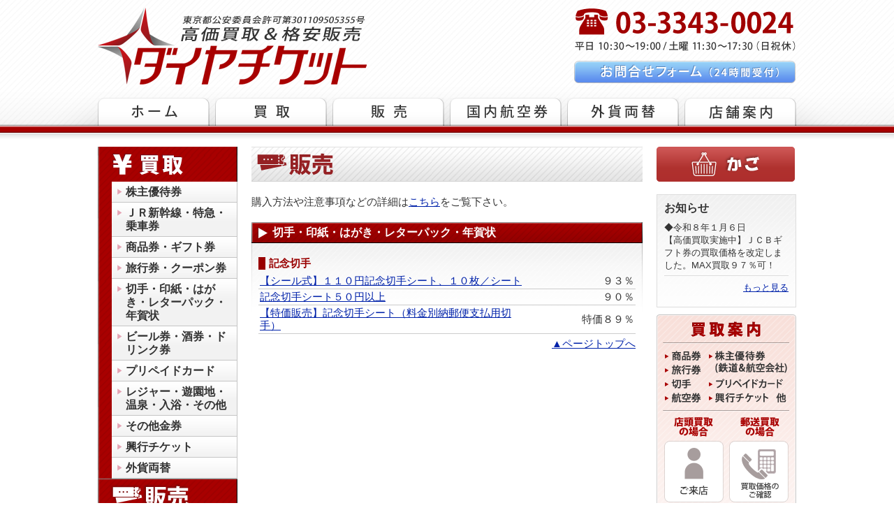

--- FILE ---
content_type: text/html; charset=UTF-8
request_url: https://www.daiya-jp.com/?cn=pricesale_list&cls=5&cat=22
body_size: 15624
content:

<!DOCTYPE html PUBLIC "-//W3C//DTD XHTML 1.0 Transitional//EN" "http://www.w3.org/TR/xhtml1/DTD/xhtml1-transitional.dtd">
<html xmlns="http://www.w3.org/1999/xhtml" xml:lang="ja" lang="ja">
<head>
	<!-- ◆meta etc◆ -->
	
	<meta http-equiv="Content-Type" content="text/html; charset=UTF-8" />
	<meta http-equiv="Content-Style-Type" content="text/css" />
	<meta http-equiv="Content-Script-Type" content="text/javascript" />

	<title>販売情報:[切手・印紙・はがき・レターパック・年賀状]/金券ショップ ダイヤチケット : 販売一覧</title>

	<meta name="keywords" content="格安販売,切手・印紙・はがき・レターパック・年賀状,格安販売,金券,各種チケット,金券ショップ,,新宿,東京" />
	<meta name="description" content="チケットや金券（航空券・新幹線・旅行券・商品券・図書カード、株主優待券他、各種金券）を各種販売。新宿駅近くの金券ショップです。郵送も対応。" />
	
	
<script type="text/javascript" src="./jquery/jquery-1.5.2.min.js"></script>
<script type="text/javascript" src="./jquery/jquery-ui-1.8.12.custom.min.js"></script>
<script type="text/javascript" src="./jquery/jquery.ui.datepicker-ja.min.js"></script>
<script type="text/javascript" src="js/original.js"></script>
<link rel="stylesheet" href="./jquery/ui-lightness/jquery-ui-1.8.12.custom.css" type="text/css" />

	
	<link href="css/base.css" rel="stylesheet" type="text/css" />
	<link href="css/common.css" rel="stylesheet" type="text/css" />
	<link href="css/content.css" rel="stylesheet" type="text/css" />
	<link href="css/thema.css" rel="stylesheet" type="text/css" />
	<link href="css/table.css" rel="stylesheet" type="text/css" />

	<!-- ◇meta etc◇ -->
</head>
<body>
	<!-- Google tag (gtag.js) -->
	<script async src="https://www.googletagmanager.com/gtag/js?id=G-7GTBK47G2Q"></script>
	<script>
	window.dataLayer = window.dataLayer || [];
	function gtag(){dataLayer.push(arguments);}
	gtag('js', new Date());

	gtag('config', 'G-7GTBK47G2Q');
	</script>
	<a name="top"></a>

	<!-- ◆wrap◆ -->
	<div id="wrap">
		<!-- ◆header◆ -->
		<div id="head">
			<div id="headInner"><h1 id="headLogo"><a href="https://www.daiya-jp.com/"><img src="img/logo_head.png" alt="金券ショップの買取情報なら新宿のダイヤチケットへ" /></a></h1><p id="headTel"><img src="img/tel_head.png" alt="TEL:03-3343-0024／営業時間 平日10:30～19:00・土曜11:30～17:30(日祝休)" /></p><p id="headContact"><a href="https://www.daiya-jp.com/?cn=inqweb_info"><img src="img/coutact_head.png" alt="お問合せフォーム（24時間受付）" class="imgHover" /></a></p><ul id="mainMenu2"><li><a href="https://www.daiya-jp.com/"><img src="img/menu_home2.png" alt="ホーム" class="imgHover" /></a></li><li><a href="https://www.daiya-jp.com/?cn=pricebuy_list"><img src="img/menu_buy2.png" alt="買取" class="imgHover" /></a></li><li><a href="https://www.daiya-jp.com/?cn=pricesale_list"><img src="img/menu_sell2.png" alt="販売" class="imgHover" /></a></li><li><a href="https://www.daiya-jp.com/?cn=airline_list"><img src="img/menu_ticket2.png" alt="国内航空券" class="imgHover" /></a></li><li><a href="https://www.daiya-jp.com/?cn=exchange_list"><img src="img/menu_exchange.png" alt="外貨両替" class="imgHover" /></a></li><li><a href="https://www.daiya-jp.com/?cn=html_shop"><img src="img/menu_info2.png" alt="店舗案内" class="imgHover" /></a></li></ul><div class="clear"></div></div>
			<div class="clear"></div>
		</div>
		<!-- ◇header◇ -->

		<!-- ◆contentWrap◆ -->
		<div id="contentWrap">
			<!-- ◆left◆ -->
			<div id="left">
								<div class="leftContArea">
					<div class="leftContent">

						<div class="leftPiece subMenu">
							<h3><img src="img/title_left_buy.png" alt="買取" /></h3>
							<ul>
																	<li>
										<a href="https://www.daiya-jp.com/?cn=pricebuy_list&cls=1">株主優待券</a>
																			</li>
																	<li>
										<a href="https://www.daiya-jp.com/?cn=pricebuy_list&cls=2">ＪＲ新幹線・特急・乗車券</a>
																			</li>
																	<li>
										<a href="https://www.daiya-jp.com/?cn=pricebuy_list&cls=3">商品券・ギフト券</a>
																			</li>
																	<li>
										<a href="https://www.daiya-jp.com/?cn=pricebuy_list&cls=4">旅行券・クーポン券</a>
																			</li>
																	<li>
										<a href="https://www.daiya-jp.com/?cn=pricebuy_list&cls=5">切手・印紙・はがき・レターパック・年賀状</a>
																			</li>
																	<li>
										<a href="https://www.daiya-jp.com/?cn=pricebuy_list&cls=6">ビール券・酒券・ドリンク券</a>
																			</li>
																	<li>
										<a href="https://www.daiya-jp.com/?cn=pricebuy_list&cls=7">プリペイドカード</a>
																			</li>
																	<li>
										<a href="https://www.daiya-jp.com/?cn=pricebuy_list&cls=8">レジャー・遊園地・温泉・入浴・その他</a>
																			</li>
																	<li>
										<a href="https://www.daiya-jp.com/?cn=pricebuy_list&cls=9">その他金券</a>
																			</li>
																	<li>
										<a href="https://www.daiya-jp.com/?cn=pricebuy_list&cls=10">興行チケット</a>
																			</li>
																	<li>
										<a href="https://www.daiya-jp.com/?cn=pricebuy_list&cls=16">外貨両替</a>
																			</li>
															</ul>
						</div>
						<div class="leftPiece subMenu">
							<h3><img src="img/title_left_sell.png" alt="販売" /></h3>
							<ul>
																	<li>
										<a href="https://www.daiya-jp.com/?cn=pricesale_list&cls=14">格安販売【激安キャンペーン】</a>
																			</li>
																	<li>
										<a href="https://www.daiya-jp.com/?cn=pricesale_list&cls=1">株主優待券</a>
																			</li>
																	<li>
										<a href="https://www.daiya-jp.com/?cn=pricesale_list&cls=2">ＪＲ新幹線・特急・乗車券</a>
																			</li>
																	<li>
										<a href="https://www.daiya-jp.com/?cn=pricesale_list&cls=3">商品券・ギフト券</a>
																			</li>
																	<li>
										<a href="https://www.daiya-jp.com/?cn=pricesale_list&cls=4">旅行券・クーポン券</a>
																			</li>
																	<li>
										<a href="https://www.daiya-jp.com/?cn=pricesale_list&cls=5">切手・印紙・はがき・レターパック・年賀状</a>
																					<ul class="categoryMenu">
																									<li>
														<a href="https://www.daiya-jp.com/?cn=pricesale_list&cls=5&cat=21">
															普通切手・別納用切手
														</a>
													</li>
																									<li>
														<a href="https://www.daiya-jp.com/?cn=pricesale_list&cls=5&cat=22">
															記念切手
														</a>
													</li>
																									<li>
														<a href="https://www.daiya-jp.com/?cn=pricesale_list&cls=5&cat=23">
															印紙
														</a>
													</li>
																									<li>
														<a href="https://www.daiya-jp.com/?cn=pricesale_list&cls=5&cat=24">
															はがき・レターパック
														</a>
													</li>
																									<li>
														<a href="https://www.daiya-jp.com/?cn=pricesale_list&cls=5&cat=52">
															年賀状（年賀はがき）
														</a>
													</li>
																									<li>
														<a href="https://www.daiya-jp.com/?cn=pricesale_list&cls=5&cat=54">
															かもめーる
														</a>
													</li>
																							</ul>
																			</li>
																	<li>
										<a href="https://www.daiya-jp.com/?cn=pricesale_list&cls=6">ビール券・酒券・ドリンク券</a>
																			</li>
																	<li>
										<a href="https://www.daiya-jp.com/?cn=pricesale_list&cls=7">プリペイドカード</a>
																			</li>
																	<li>
										<a href="https://www.daiya-jp.com/?cn=pricesale_list&cls=8">レジャー・遊園地・温泉・入浴・その他</a>
																			</li>
																	<li>
										<a href="https://www.daiya-jp.com/?cn=pricesale_list&cls=9">その他金券</a>
																			</li>
																	<li>
										<a href="https://www.daiya-jp.com/?cn=pricesale_list&cls=10">興行チケット</a>
																			</li>
																	<li>
										<a href="https://www.daiya-jp.com/?cn=pricesale_list&cls=11">国内航空券</a>
																			</li>
																	<li>
										<a href="https://www.daiya-jp.com/?cn=pricesale_list&cls=16">外貨両替</a>
																			</li>
															</ul>
						</div>
						<div class="leftPiece subMenu">
													<h3><img src="img/title_left_online_basket.png" alt="オンライン販売" /></h3>
							<ul>
																	<li>
										<a href="https://www.daiya-jp.com/?cn=priceonline_list&cls=1">株主優待券</a>
																			</li>
																	<li>
										<a href="https://www.daiya-jp.com/?cn=priceonline_list&cls=18">ＡＮＡ株主優待券　１００枚セット</a>
																			</li>
															</ul>
													</div>
					</div>

					<div class="leftContent">
						<div class="leftPiece">
							<a href="https://www.daiya-jp.com/?cn=airline_list"><img src="img/btn_left_ticket.png" alt="国内航空券" class="imgHover" /></a>
						</div>
					</div>

					<div class="leftContent">
						<div class="leftPiece">
							<a href="https://www.daiya-jp.com/?cn=exchange_list"><img src="img/btn_left_exchange.png" alt="外貨両替" class="imgHover" /></a>
						</div>
					</div>

					<div class="leftContent">
						<div class="leftPiece">
							<ul>
								<li><a href="?cn=html_guidebuy"><img src="img/left_sell_caution.png" alt="買取の注意事項" class="imgHover" /></a></li>
								<li><a href="?cn=html_faq"><img src="img/left_qa.png" alt="金券ショップへのよくある質問" class="imgHover" /></a></li>
							</ul>
						</div>
					</div>
					

					<div class="leftContent">
						<div class="leftPiece">

<!-- DigiCert Seal HTML -->
<!-- Place HTML on your site where the seal should appear -->
<div id="DigiCertClickID_Oy9de0WK"></div>

<!-- DigiCert Seal Code -->
<!-- Place with DigiCert Seal HTML or with other scripts -->
<script type="text/javascript">
    var __dcid = __dcid || [];__dcid.push(["DigiCertClickID_Oy9de0WK", "16", "m", "black", "Oy9de0WK"]);(function(){var cid=document.createElement("script");cid.async=true;cid.src="//seal.digicert.com/seals/cascade/seal.min.js";var s = document.getElementsByTagName("script");var ls = s[(s.length - 1)];ls.parentNode.insertBefore(cid, ls.nextSibling);}());
</script>

						</div>
					</div>

					<div class="clear"></div>
				</div>
				<div class="clear"></div>
			</div>
			<!-- ◇left◇ -->

			<!-- ◆mainWrap◆ -->
			<div id="mainWrap">
				<!-- ◆main◆ -->
				<div id="main">
					<!-- ◆contArea◆ -->
<div class="contArea">

	<h2 class="imgTitle"><img src="img/title_sale.png" alt="販売" /></h2>

	<!-- ◆content◆ -->
	<div class="content">
		<!-- ◆piece◆ -->
<div class="piece">
	<p>購入方法や注意事項などの詳細は<a href="/?cn=html_guidesale">こちら</a>をご覧下さい。</p>
</div>
<!-- ◇piece◇ -->
		<div class="piece">
			
	<h3>切手・印紙・はがき・レターパック・年賀状</h3>
	<!-- ◆piece◆ -->
	<div class="piece type1">
		
							
		
					<h5>記念切手</h5>


			<table class="productList">
				<col width="" />
				<col width="160" />

				
				<tr class="bg1"><td><a href="?cn=pricesale_info&id=735">【シール式】１１０円記念切手シート、１０枚／シート</a></td><td class="num">９３％</td></tr><tr class="bg2"><td><a href="?cn=pricesale_info&id=326">記念切手シート５０円以上</a></td><td class="num">９０％</td></tr><tr class="bg1"><td><a href="?cn=pricesale_info&id=512">【特価販売】記念切手シート（料金別納郵便支払用切手）</a></td><td class="num">特価８９％</td></tr>			</table>
			<p class="goTop"><a href="#top">▲ページトップへ</a></p>
			</div>
	<!-- ◇piece◇ -->

		</div>
	</div>
	<!-- ◇content◇ -->

</div>
<!-- ◇contArea◇ -->
					<div class="clear"></div>
				</div>
				<!-- ◇main◇ -->

				<!-- ◆right◆ -->
				<div id="right">
					<!-- ◆right◆ -->
<div class="rightContArea">

	<!-- ◆news◆ -->
	<div>
			<img src="img/basket.png" alt="かご">
		</div>
		<br />
		<div class="rightContent" id="news">
		<h3>お知らせ</h3>
		<div class="rightPiece">
			<dl>
									<dt>

											</dt>
					<dd>◆令和８年１月６日 <br />
【高価買取実施中】ＪＣＢギフト券の買取価格を改定しました。MAX買取９７％可！</dd>
							</dl>
		</div>
		<p class="more">
			<a href="/?cn=information_list">もっと見る</a>
		</p>
	</div>
	<!-- ◇news◇ -->

	<div class="rightContent">
		<div class="rightPiece">
			<a href="/?cn=html_guidebuy" >
				<img src="img/right_buy.png" / alt="買取の流れ・案内" class="imgHover">
			</a>
		</div>
	</div>

	<div class="rightContent">
		<div class="rightPiece">
			<a href="/?cn=html_guidesale" >
				<img src="img/right_sale.png" / alt="販売の流れ・案内" class="imgHover">
			</a>
		</div>
	</div>

</div>
<!-- ◇right◇ -->


					<div class="clear"></div>
				</div>
				<!-- ◇right◇ -->
				<div class="clear"></div>
			</div>
			<!-- ◇mainWrap◇ -->

			<div class="clear"></div>

		</div>
		<!-- ◇contentWrap◇ -->

		<div id="push"></div>

	</div>
	<!-- ◇wrap◇ -->

	<!-- ◆footer◆ -->
	<div id="foot">
			<div id="footInner">

		<p class="goTop"><a href="#top">ページトップへ</a></p>
		<ul id="footmenu">
			<li><a href="https://www.daiya-jp.com/">ホーム</a></li>
			<li><a href="https://www.daiya-jp.com/?cn=pricebuy_list">買取</a></li>
			<li><a href="https://www.daiya-jp.com/?cn=pricesale_list">販売</a></li>
			<li><a href="/?cn=html_guidebuy" >買取案内</a></li>
			<li><a href="/?cn=html_guidesale" >販売案内</a></li>
			<li><a href="/?cn=airline_list" >国内航空券</a></li>
			<li><a href="https://www.daiya-jp.com/?cn=html_faq">よくある質問</a></li>
			<li><a href="https://www.daiya-jp.com/?cn=html_shop">店舗案内</a></li>
			<li><a href="https://www.daiya-jp.com/?cn=inqweb_info">お問合せ</a></li><br />
			<li><a href="https://www.daiya-jp.com/?cn=html_specific">特定商品取引法に基づく表示</a></li>
			<li><a href="https://www.daiya-jp.com/?cn=html_privacy">個人情報の取扱いについて</a></li>
		</ul>
		<p id="footLogo"><img src="img/logo_foot.png" alt="新宿の金券ショップならダイヤチケット。株主優待券の買取情報必見！" />
		<p id="footAddress"><img src="img/address.png" alt="東京都新宿区西新宿1-16-11新宿泰和ビル2F-A／TEL：03-3343-0024／FAX：03-3343-5319／営業時間 平日10:30～19:00・土曜11:30～17:30(日祝休)" />
		<div id="copyright">
			<p>東京都公安委員会許可第301109505355号　/　ホームページ登録警察署受理番号(3DXJ)</p>
			<p>Copyright (C) 2011 daiya-jp.com All Rights Reserved.</p>
		</div>
	</div>
	<div class="clear"></div>

		<div class="clear"></div>
	</div>
	<!-- ◇footer◇ -->

	<a name="tail"></a>
</body>
</html>


--- FILE ---
content_type: text/css
request_url: https://www.daiya-jp.com/css/base.css
body_size: 3740
content:
/* CSS Document */
@charset "utf-8";
@media all{


	/* ■■■ 標準設定 ■■■■■■■■■■■■■■■■■■■■■■■■■ */

	html,body,form,
	p,ul,ol,dl,dt,dd,
	h1,h2,h3,h4,h5,h6{
		margin: 0px;
		padding: 0px;
	}
	html{
		height: 100%;
		font-size:84%;
		line-height:140%;
		font-family:Arial,Helvetica,"メイリオ","Osaka","ＭＳ Ｐゴシック",sans-serif;
	}
	body{
		height: 100%;
	}

	input,textarea,select{
		font-size:14px;
	}

	table{
		width:100%;
		table-layout:fixed;
		border-collapse:collapse;
		empty-cells:show;
		caption-side:top;
	}
	th,td{
		border:1px solid;
	}

	ul,ol{
		list-style-type:none;
		list-style-position:outside;
	}

	a:hover img.imgHover{
		filter:alpha(opacity=70);
		opacity:0.7;
	}
	img{
		border-style:none;
		border-width:0px;
	}

	hr{
		display:none;
	}

	/* *********用途別***************************************** */

	.clear{clear:both;}
	.hidden{display:none;}

	.date{					/* 日時など */
		text-align:center;
	}
	.num{					/* 数値・金額など */
		text-align:right;
	}
	.min_text{				/* 短いテキスト項目 */
		text-align:center;
	}


	.attention{				/* 注意 */
		color:#ff0000;
		font-size:90%;
	}
	.caution{				/* 警告 */
		color:#ff0000;
	}
	.err{					/* エラー */
		background-color:#ffeaea;
		color:#ff0000;
	}


	.fixMsg{				/* 完了メッセージ */
		padding:50px;
		text-align:center;
	}


	.pageLink{				/* 下部リンク */
		margin:10px auto;
		text-align:center;
	}
	.editLink{				/* 編集リンク */
		text-align:right;
	}
	.btnBox{				/* ボタン */
		margin:10px auto;
		text-align:center;
	}
	.btnBox input{
		padding-left:5px;
		padding-right:5px;
		margin-left:3px;
		margin-right:3px;
	}

	.more{					/*もっと見る*/
		text-align:right;
	}
	.goTop{					/*ページ上部へ*/
		text-align:right;
	}
	/* *********入力フォーム***************************************** */
	.textSS{
		width:40px;
	}
	.textS{
		width:100px;
	}
	.textM{
		width:200px;
	}
	.textL{
		width:300px;
	}
	.input td,
	td.input{
		text-align:center;
	}


	/* ■■■ 標準レイアウト設定 ■■■■■■■■■■■■■■■■■■■■■■■■■ */
	/*
	各サイズは暫定的なものです。
	実際にはcommon.cssで上書きして使用して下さい。
	 */

	#wrap{
		min-height: 100%;
		height:auto !important;
		height:100%;
		margin:0px auto -100px auto;
	}

	#head{
		height:80px;
	}

	#contentWrap{
		margin:auto;
		width:900px;
	}
	#left{
		float:left;
		width:200px;
	}
	#mainWrap{
		float:right;
		width:700px;
	}
	#main{
		float:left;
		width:500px;
	}
	#right{
		float:right;
		width:200px;
	}
	#push{
		clear:both;
		height:100px;
	}
	#foot{
		height:100px;
	}
	/* ■■■ メニュー ■■■■■■■■■■■■■■■■■■■■■■■ */
	#mainMenu li,
	#mainMenu2 li{
		font-weight:bold;
	}
	#mainMenu li a,
	#mainMenu2 li a{
		text-decoration:none;
	}

	#head #mainMenu li,
	#head #mainMenu2 li{
		float:left;
	}
}

/* ■■■ スクリーンのみ ■■■■■■■■■■■■■■■■■■■■■■■■■ */

@media screen{
	.printOnly{				/* 印刷時のみ表示 */
		display:none;
	}
	.dispOnly{				/* スクリーンのみ表示 */
		display:auto;
	}
}


/* ■■■ 印刷時のみ ■■■■■■■■■■■■■■■■■■■■■■■■■ */
@media print{
	.printOnly{				/* 印刷時のみ表示 */
		display:auto;
	}
	.dispOnly{				/* スクリーンのみ表示 */
		display:none;
	}
}


--- FILE ---
content_type: text/css
request_url: https://www.daiya-jp.com/css/common.css
body_size: 6073
content:
/* CSS Document */
@charset "utf-8";

/* ������ �S�̐ݒ� �������������������������������������������������� */
@media all{


	#wrap{
		margin-bottom:-190px;
	}

	/* ****** #head *************************************** */
	#head{
		position:relative;
		height:200px;
		margin-bottom:10px;
		text-align:left;
	}
	#headInner{
		width:1000px;
		margin:auto;
	}

	#headLogo{
		margin-top:10px;
		font-size:2.2em;
		float:left;
	}
	#headLogo a{
		text-decoration:none;
	}
	#headTel,
	#headContact{
		margin-top:10px;
		float:right;
	}
	#mainMenu,
	#mainMenu2{
		clear:both;
		padding-top:10px;
		width:1050px;
	}
	#mainMenu li{
		margin-right:12px;
	}
	#mainMenu2 li{
		margin-right:8px;
	}
	/* ****** #contentWrap ******************************** */
	#contentWrap{
		width:1000px;
	}

	/* ****** #left *************************************** */
	#left{
		line-height:90%;
		width:200px;
	}
	.leftContArea{
	}
	.leftContent{
		margin-bottom:10px;
	}
	.leftPiece{
	}
	/* ****** #mainWrap *********************************** */
	#mainWrap{
		width:780px;
	}

	/* ****** #main *************************************** */
	#main{
		width:560px;
		margin-right:20px;
		font-size: 15px;
	}
	.contArea{
	}
	.content{
		margin-bottom:20px;
	}
	.piece{
		margin:20px auto;
	}
	.longText p{
		margin-bottom:12px;
	}
	.priceBuy{
		text-align: right;
		font-weight:bold;
	}
	#main table{
		margin: 5px auto;
	}
	#main h2{
		margin-bottom:20px;
	}
	#main h3{
		background: url(../img/title_bg1.png) no-repeat top;
		padding: 6px 6px 6px 30px;
		color: #fff;
		font-size:16px;
	}
	#main h4{
		background: url(../img/title_bg2.png) no-repeat top;
		padding: 6px 6px 6px 30px;
		color: #333;
		font-size:16px;
		margin-bottom:5px;
	}
	#main h5{
		border-left: 10px solid #900;
		padding: 0px 0px 0px 5px;
		color: #900;
		font-size:15px;
		margin-top:10px;
	}
	.more{
		margin: 8px 0px;
	}
	#main .piece.type1{
		background: url(../img/bg_content.png) no-repeat top;
		padding:10px;
		margin-top:0px;
	}
	.productList{
		border: 0px none;
		margin-bottom: 20px;
	}
	.productList th,
	.productList td{
		padding:2px;
		border: 0px none;
		border-bottom:1px solid #ccc;
		background-color: transparent;
	}
	.productList th{
		font-size: 12px;
	}
	.productList td.bg2{
		background-color: #ddd;
	}
	#main h2.imgTitle{
		padding:0px;
		background-image:none;
	}
	#main h3.imgTitle{
		margin: 0px;
		padding:0px;
		background-image:none;
	}

	dl.list{
		border-bottom:1px solid;
	}
	dl.list dt{
		clear:both;
		font-weight:bold;
		width:25%;
		float:left;
		border-top:1px solid;
		padding:10px 0px;
	}
	dl.list dd{
		width:75%;
		float:left;
		border-top:1px solid;
		padding:10px 0px;
	}
	dl.list dt.first,
	dl.list dd.first{
		border-top:0px none;
	}
	dl.list dd.clear{
		clear:both;
		float:none;
		padding:0px;
		border:0px none;
	}
	ul.type1{
		margin:5px 0px;
		line-height:110%;
	}
	ul.type1 li{
		background:url(../img/iconList.png) no-repeat 0px 3px;
		padding-left:20px;
		margin-bottom:5px;
	}
	.content .back_button{
		text-align: center;
		margin-top: 15px;
	}
	.content .back_shop:hover{
		opacity: 0.9;
  		filter: alpha(opacity=90);
	}
	/* ****** #right ************************************** */
	#right{
		width:200px;
	}
	.rightContArea{
		margin-bottom:10px;
	}
	.rightContent{
		margin-bottom:10px;
	}
	.rightPiece{
		margin-bottom:5px;
	}
	#right #news{
		background:url(../img/whatsnew_bg.png) no-repeat top;
		padding:10px;
		border: 1px solid #ddd;
	}

	#news dl{
		margin:5px 0px;
	}
	#news dt{
		padding-top: 5px;
		font-weight: bold;
	}
	#news dd{
		padding-bottom: 5px;
		border-bottom:1px solid #ddd;
	}
	/* ****** #push *************************************** */
	#push{
		height:190px;
	}

	/* ****** #foot *************************************** */
	#foot{
		height:190px;
	}
	#footInner{
		position:relative;
		width:1000px;
		padding:10px 0px;
		margin:auto;
	}
	#footInner .goTop{
		position:absolute;
		top:10px;
		right:0px;
	}
	#footmenu{
		margin-right:5px;
	}
	#footmenu li{
		display:inline;
		padding-right:20px;
	}
	#footLogo{
		float:left;
		margin-top:30px;
		margin-right:20px;
	}
	#footAddress{
		float:left;
		margin-top:50px;
	}
	#copyright{
		font-size:0.8em;
		line-height:120%;
		clear:both;
		padding-top:15px;
	}
	#foot .goTop{
		margin-top:15px;
	}
}


/* ������ �T�C�h���j���[ ���������������������������������������������� */
	.subMenu{
		border-bottom: 1px solid #888;
	}
	.subMenu ul{
		margin-left:20px;

	}
	.subMenu li {
		background: url(../img/category_bg.png) #f2f2f2 no-repeat top ;
		border-bottom: 1px solid #c5c5c5;
		border-right: 1px solid #c5c5c5;
		padding: 5px 0px 5px 20px;
		font-size:16px;
		font-weight: bold;
		line-height:120%;
	}
	.subMenu li a{
		display: block;
		color: #333;
		text-decoration: none;
	}
	.subMenu li a:hover{
		display: block;
		color: #c00;
		text-decoration: none;
	}
	.subMenu ul.categoryMenu{
		margin-left:0px;
		margin-top:5px;

	}
	.categoryMenu li{
		background: url(../img/category_sub_bg.png) transparent no-repeat 0px 7px ;
		border: 0px none;
		padding: 2px 0px 2px 12px;
	}
	.categoryMenu li a{
		font-size:14px;
	}
/* ������ �p�[�c�ݒ� �������������������������������������������������� */

/*�{�^��*/
.btnBox{
	margin:20px auto 10px auto;
}
.btnBox p{
	margin:5px auto;
}
/*�ꗗ�f�[�^����*/
#main .noData{
	text-align:center;
	padding-top:80px;
	padding-bottom:80px;
}


--- FILE ---
content_type: text/css
request_url: https://www.daiya-jp.com/css/content.css
body_size: 3510
content:
/* CSS Document */
@charset "utf-8";
/* �g�b�v **************************************** */
#topStockholder{
	position: relative;
	height: 260px;
	background: url(../img/bg_stockholder.png) no-repeat;
	margin-top:0px;
}
#topStockholder .piece{
	margin: 0px;
	padding: 0px;
}
#no1_sale{
	position: absolute;
	top: 135px;
	left: 63px;
}
#no1_buy{
	position: absolute;
	top: 135px;
	right: 63px;
}
#spacialInfo{
	border: 3px double #eebb33;
	background-color: #fffa99;
	padding:10px 10px 0px 10px;
}
#spacialInfo dt{
	font-weight: bold;
}
#spacialInfo dt span{
	font-weight: normal;
}
#spacialInfo dd{
	margin-bottom: 10px;
}
#main #pushContent .piece.type1{
	background: url(../img/bg_picup.png) repeat;
	border:1px solid #b3c9db;
	font-weight: bold;
}
#main #pushContent .num{
	font-size: 18px;
	color: #000000;
}
/* ���i�ڍ� **************************************** */
.productDetail{
	background: url(../img/detail_bg.png) repeat-x;
	padding :20px ;
	border: 4px double #ccbb88;
	text-align:center;

}
#main .productDetail h3{
	color: #333;
	font-size: 24px;
	background-image: none;
	background-color: transparent;
	padding: 20px 0px 40px 0px;
	border-bottom: 4px double #ccbb88;
	margin: 0px 0px 10px 0px;
	line-height: 140%;
}

#main .simple_red{
	color: #F00;
}

#main .simple_bold{
	font-weight:bold;
}
.simple_red{
	color: #F00;
}
.simple_bold{
	font-weight:bold;
}
.price{
	margin-bottom:20px;
}
.priceType{
	font-weight: bold;
	font-size: 14px;
}
#main .price h4{
	color: #a00;
	font-size: 30px;
	background-image: none;
	background-color: transparent;
	padding: 10px 0px 20px 0px;
	border-bottom: 4px double #ccbb88;
}
.priceDate{
	color: #666;
	font-size: 14px;
}
.nomalPrice{
	text-decolation:line-through;
	padding: 10px 0px;
}
.productNote{
	padding: 10px 0px 20px 0px;
}
/* ����ē��E�̔��ē� ******************************************* */

ul.process{
	margin:10px;
}
ul.process li{
	float: left;
	width:190px;
}
ul.process li.end{
	width:160px;
}
ul.process p{
	padding: 10px 30px 0px 10px;
}
ul.process li.end p{
	padding: 10px 10px 0px 10px;
}
#account td{
	padding:8px;
	background-color:#ffeedd;
}
#account #or{
	background-color:transparent;
	text-align:center;
	border:none;
}
.pdtDiscription{
	margin:8px 0px;
}

/* *******�悭���鎿��**************************************************************** */

.qaList li,
#qa ul li{
	background:url(../img/iconList.png) no-repeat 0px 3px;
	padding-left:20px;
	margin-bottom:8px;
}
#qa ol{
	list-style-position:outside;
	list-style-type: decimal;
	margin-left:20px;
	margin-bottom:8px;
}
#qa dt,
#qa dd{
	position:relative;
	padding:5px 10px 20px 50px;
}
#qa dt{
	background:url(../img/qa_bg_q.png) no-repeat 0px 0px;
	font-weight:bold;
}
#qa dd{
	background:url(../img/qa_bg_a.png) no-repeat 0px 0px;
	padding-bottom:20px;
	margin-bottom:30px;
	border-bottom:1px solid #bbb;
}
.qMark,
.aMark{
	position:absolute;
	top:0px;
	left:5px;
}

#qa p,
#qa ul,
#qa ol{
	margin-bottom:10px;
}

#qa li{
	margin-bottom:2px;
}
#qa h4{
	border:0px none;
}
/* *******�q��**************************************************************** */

#airlineHowto dt{
	border-bottom:2px solid #333;
	margin-top:10px;
}
#airlineHowto dd{
	padding-left:50px;
}

#airlineHowto p{
	font-weight: normal;
	margin:8px 0px;
}


--- FILE ---
content_type: text/css
request_url: https://www.daiya-jp.com/css/thema.css
body_size: 1341
content:
/* CSS Document */
@charset "utf-8";
body{
	background-color:#fff;
	color:#333;
}

a:link   {color:#0022aa;}
a:hover  {color:#cb0000;}
a:visited{color:#3377bb;}
a:active {color:#cb0000;}

th,td{
	border-color:#ccc;
}
th{
	background-color:#eee;
}

/******  wrap  **********************************************************/
#wrap{
	background:url(../img/bg.png) repeat-x top center #fff;
}
/******  head  **********************************************************/
#head{
	background:url(../img/bg_head.png) no-repeat center;
}

/******  contentWrap  **********************************************************/
#contentWrap{
}

/******  left  **********************************************************/
#left{
}
.subMenu{
	background:url(../img/left_bg.png) repeat-y center #a60000;
}

/******  main  **********************************************************/
#mainWrap{
}

#main{
}
#main h2{
}
#main h3{
}
.priceBuy{
	color:#c00;
}
/******  right  **********************************************************/
#right{
}

/******  push  **********************************************************/
#push{
}

/******  foot  **********************************************************/
#foot{
	background:url(../img/bg_foot.png) repeat-x #fff 0px 15px;
}
#copyright{
	color:#999;
}

--- FILE ---
content_type: text/css
request_url: https://www.daiya-jp.com/css/table.css
body_size: 4830
content:
@charset "utf-8";
/* CSS Document */


table.type08 {
	border-collapse: collapse;
	text-align: left;
	line-height: 1.5;
	border-bottom: 5px solid #900;
}

table.type08 thead th {
	padding: 10px;
	font-weight: bold;
	border: none;
	border-bottom: 5px solid #900;
	color: #900;
	background:#FFF;
	text-align:center;
}

table.type08 tbody th {
	width: 150px;
	padding: 10px;
	font-weight: bold;
	vertical-align: top;
}

table.type08 td {
	width: 110px;
	padding: 10px;
	vertical-align: top;
	border: none;
	font-size:13px;
}

table.type08 .col1{
	width: 45%;
}

table.type08 .col2{
	width: 25%;
}

table.type08 .col3{
	width: 10%;
}

table.type08 td:nth-child(2),td:nth-child(3){
	text-align:center;
}

table.type08 td:nth-child(4){
	display: flex;
}

table.type08 .cart_plus{
	width: 14px;
	height: 17px;
	color: #fff;
	background: #757575;
	background-image: -webkit-linear-gradient(rgba(255,255,255,0.2), rgba(0,0,0,0.2));
	background-image: -moz-linear-gradient(rgba(255,255,255,0.2), rgba(0,0,0,0.2));
	background-image: -o-linear-gradient(rgba(255,255,255,0.2), rgba(0,0,0,0.2));
	background-image: -ms-linear-gradient(rgba(255,255,255,0.2), rgba(0,0,0,0.2));
	background-image: linear-gradient(rgba(255,255,255,0.2), rgba(0,0,0,0.2));
	font-weight: bold;
	text-decoration: none;
	text-shadow: 0 1px 1px rgba(0,0,0,0.9);
	display: block;
	border-left: 1px solid rgba(255,255,255,0.2);
	border-right: 1px solid rgba(0,0,0,0.2);
	text-align: center;
	border-radius: 20px;
	margin-right: 5px;
}
table.type08 .cart_plus:hover{
	background-image: -webkit-linear-gradient(rgba(255,255,255,0.4), rgba(255,255,255,0.1));
	background-image: -moz-linear-gradient(rgba(255,255,255,0.4), rgba(255,255,255,0.1));
	background-image: -o-linear-gradient(rgba(255,255,255,0.4), rgba(255,255,255,0.1));
	background-image: -ms-linear-gradient(rgba(255,255,255,0.4), rgba(255,255,255,0.1));
	background-image: linear-gradient(rgba(255,255,255,0.4), rgba(255,255,255,0.1));
}

table.type08 .cart_minus{
	width: 14px;
	height: 17px;
	color: #fff;
	background: #757575;
	background-image: -webkit-linear-gradient(rgba(255,255,255,0.2), rgba(0,0,0,0.2));
	background-image: -moz-linear-gradient(rgba(255,255,255,0.2), rgba(0,0,0,0.2));
	background-image: -o-linear-gradient(rgba(255,255,255,0.2), rgba(0,0,0,0.2));
	background-image: -ms-linear-gradient(rgba(255,255,255,0.2), rgba(0,0,0,0.2));
	background-image: linear-gradient(rgba(255,255,255,0.2), rgba(0,0,0,0.2));
	font-weight: bold;
	text-decoration: none;
	text-shadow: 0 1px 1px rgba(0,0,0,0.9);
	display: block;
	border-left: 1px solid rgba(255,255,255,0.2);
	border-right: 1px solid rgba(0,0,0,0.2);
	text-align: center;
	border-radius: 20px;
}
table.type08 .cart_minus:hover{
	background-image: -webkit-linear-gradient(rgba(255,255,255,0.4), rgba(255,255,255,0.1));
	background-image: -moz-linear-gradient(rgba(255,255,255,0.4), rgba(255,255,255,0.1));
	background-image: -o-linear-gradient(rgba(255,255,255,0.4), rgba(255,255,255,0.1));
	background-image: -ms-linear-gradient(rgba(255,255,255,0.4), rgba(255,255,255,0.1));
	background-image: linear-gradient(rgba(255,255,255,0.4), rgba(255,255,255,0.1));
}

.button.color{
	padding: 5px 10px;
	color: #fff;
	text-shadow: 0 1px 0 rgba(0,0,0,.2);
	background-image: linear-gradient(top, rgba(255,255,255,.3),rgba(255,255,255,0)),url([data-uri][...]QmCC);
}

.button.red{
	background-color: #c43c35;
	border-color: #c43c35;
}

.button.red:hover{
	background-color: #ee5f5b;
}

.button.red:active{
	background: #c43c35;
}

.css_btn_class {
	width:150px;
	background-color:#900;
	color:#fff;
	border:none;
	padding:5px 0;
	margin-top:10px;
	border-radius:5px;
	font-weight:bold;
}


.css_btn {
	font-weight: bold;

	-moz-border-radius: 8px;
	-webkit-border-radius: 8px;
	border-radius: 8px;

	border: 1px solid #d02718;
	padding: 9px 18px;
	text-decoration: none;

	background:-moz-linear-gradient( center top, #f24537 5%, #c62d1f 100% );
	background:-ms-linear-gradient( top, #f24537 5%, #c62d1f 100% );
	background:-webkit-gradient( linear, left top, left bottom, color-stop(5%, #f24537), color-stop(100%, #c62d1f) );

	background-color: #f24537;
	color: #ffffff;
	display:inline-block;
	text-shadow: 1px 1px 0px #810e05;

 	-webkit-box-shadow:inset 1px 1px 0px 0px #f5978e;
 	-moz-box-shadow:inset 1px 1px 0px 0px #f5978e;
 	box-shadow:inset 1px 1px 0px 0px #f5978e;
}
.css_btn:hover {
	background:-moz-linear-gradient( center top, #c62d1f 5%, #f24537 100% );
	background:-ms-linear-gradient( top, #c62d1f 5%, #f24537 100% );
	background:-webkit-gradient( linear, left top, left bottom, color-stop(5%, #c62d1f), color-stop(100%, #f24537) );

	background-color:#c62d1f;
}
.css_btn_class:active {
	position:relative;
	top:1px;
}


--- FILE ---
content_type: application/javascript
request_url: https://www.daiya-jp.com/js/original.js
body_size: 1582
content:
$(function(){

	/* ■■■ 全体の表示関連 ■■■■■■■■■■■■■■■■■■■■■■■■■■■■■■■■■■■■■■ */

	/* ----------------------------------------------------
	 * マウスオーバーで画像切り替え
	 * imgタグやinput type="image"にclass="hover"をつけると、
	 * マウスオーバー時にsrc属性で指定したファイル名を
	 * 後ろに「_ov」をつけたものに切り替える。
	 * 例：sample.gif⇒sample_ov.gif
	 * ---------------------------------------------------- */
/*
	$('.imgHover').hover(

		//マウスオン
		function(){
			var img_name = $(this).attr("src");
			var img_name_arr = img_name.split('.');
			var new_img_name = img_name_arr[0] + '_ov.' + img_name_arr[1];
			$(this).attr('src',new_img_name);
		},
		//マウスアウト
		function(){
			var img_name = $(this).attr("src");
			var new_img_name = img_name.replace('_ov', '');
			$(this).attr('src',new_img_name);
		}

	);
*/
	//入力フォームカレンダー
	$.datepicker.setDefaults($.extend({showMonthAfterYear: false},$.datepicker.regional['ja']));
	$(".calender").datepicker($.datepicker.regional['ja']);

	//空港名その他表示
	$('.airport').change(
		function(){
			var nowSelect = $(this).val();
			var tgtBox = $(this).attr('name')+'_other';
			if(nowSelect == 'other'){
				$('#'+tgtBox).show();
				$('#'+tgtBox).attr('disabled',false);
			}else{
				$('#'+tgtBox).hide();
				$('#'+tgtBox).attr('disabled',true);
			}
		}
	);

});

